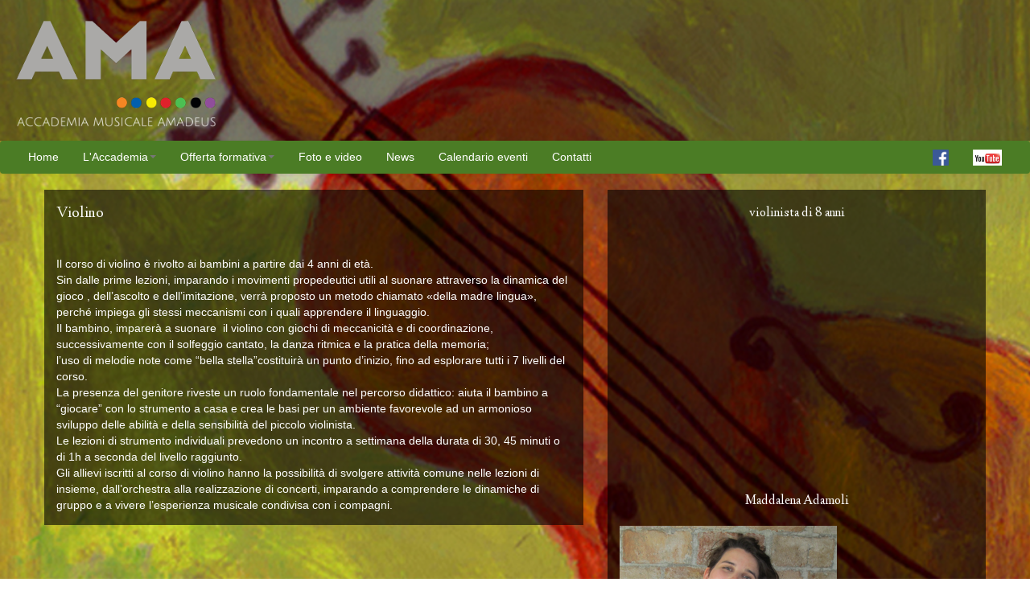

--- FILE ---
content_type: text/html; charset=utf-8
request_url: http://accademiaamadeus.org/corso/5
body_size: 4480
content:

<!DOCTYPE html>
<html xmlns="http://www.w3.org/1999/html" xmlns="http://www.w3.org/1999/html" xmlns="http://www.w3.org/1999/html"
      xmlns="http://www.w3.org/1999/html">
<head>
    <title>Accademia Amadeus</title>
    <meta name="viewport" content="width=device-width, user-scalable=no, initial-scale=1.0, minimum-scale=1.0, maximum-scale=1.0">

    <link rel="stylesheet" type="text/css" href='/static/css/bootstrap.4b6cf9d982da.css'/>
    <link rel="stylesheet" type="text/css" href="/static/css/bootstrap-responsive.e26f2c71fa69.css" />
    <link rel="stylesheet" type="text/css" href="/static/css/style.4ba360d57eb7.css" />

    <script type="text/javascript" src="/static/js/jquery-1.9.1.min.397754ba49e9.js"></script>
    <script type="text/javascript" src="/static/js/bootstrap.4c24933a54aa.js"></script>


    <link rel="stylesheet" href="/static/css/jquery.fancybox.351c51397ab7.css?v=2.1.4" type="text/css" media="screen" />
    <script type="text/javascript" src="/static/js/jquery.fancybox.pack.306eae36a995.js?v=2.1.4"></script>

    <style>
        body {
            background: url("/static/img/home_3.png") no-repeat center center fixed;
            -moz-background-size: cover;
            -webkit-background-size: cover;
            -o-background-size: cover;
            background-size: cover;
        }
        .navbar-inner { background: #4B7C25; color: white;}
        .dropdown-menu > li > a:hover,
        .dropdown-menu > li > a:active {
            background: #4B7C25;
        }
    </style>

    <link href='http://fonts.googleapis.com/css?family=Linden+Hill' rel='stylesheet' type='text/css'>

    <script>
      (function(i,s,o,g,r,a,m){i['GoogleAnalyticsObject']=r;i[r]=i[r]||function(){
      (i[r].q=i[r].q||[]).push(arguments)},i[r].l=1*new Date();a=s.createElement(o),
      m=s.getElementsByTagName(o)[0];a.async=1;a.src=g;m.parentNode.insertBefore(a,m)
      })(window,document,'script','//www.google-analytics.com/analytics.js','ga');

      ga('create', 'UA-45875905-1', 'accademiaamadeus.org');
      ga('send', 'pageview');

    </script>
</head>

<body>
<div id='container'>
    <div id="head" class="row">
        <a href='/home' class='clearfix span6'/><img id="logo" src='/static/img/logo_new.png'/></a>

        <div id='phrase' class="span8 pull-right hidden-phone text-right"><span>"La musica è la rivelazione più profonda di ogni saggezza e filosofia"</span><br/>Ludwig van Beethoven</div>
    </div>

    <div class="navbar">
        <div class="navbar-inner">
            <div class="container">
                <a class="btn btn-navbar" data-toggle="collapse" data-target=".navbar-responsive-collapse">
                    <span class="icon-bar"></span>
                    <span class="icon-bar"></span>
                    <span class="icon-bar"></span>
                </a>
                <div class="nav-collapse collapse navbar-responsive-collapse">
                    <ul class="nav">
                        <li><a href='/home'>Home</a></li>
                        <li class="dropdown">
                            <a href="#" class="dropdown-toggle" data-toggle="dropdown">L'Accademia<b class="caret"></b></a>
                            <ul class="dropdown-menu">
                                <li><a href='/la_filosofia'>Filosofia</a></li>
                                <li><a href='/curriculum'>Storia</a></li>
                                <li><a href="/progetti_futuri">Progetti futuri</a></li>
                                <li class="divider"></li>
                                <li><a href='/docenti'>I docenti</a></li>
                            </ul>
                        </li>

                        <li class="dropdown">
                            <a href="#" class="dropdown-toggle" data-toggle="dropdown">Offerta formativa<b class="caret"></b></a>
                            <ul class="dropdown-menu">
                                
                                    <li><a href='/corsi/1'>sede di Agrate Conturbia: Corsi dai 3 anni</a></li>
                                
                                    <li><a href='/corsi/2'>sede di Agrate Conturbia: Corsi superiori</a></li>
                                
                                    <li><a href='/corsi/8'>sede di Milano: Corsi dai 3 anni</a></li>
                                
                                    <li><a href='/corsi/4'>Progetti per le scuole</a></li>
                                
                                <li class="divider"></li>
                                
                                <li><a href='/campus_estivi'>Campus estivi</a></li>
                                <li><a href='/masterclass'>Workshop e Masterclass</a></li>
                            </ul>
                        </li>
                        <li><a href="/medias">Foto e video</a></li>
                        <li><a href="/news">News</a></li>
                        <li><a href="/calendar">Calendario eventi</a></li>
                        <li><a href="/info">Contatti</a></li>
                    </ul>


                    <ul class="nav pull-right">
                        


                        <li><a href='https://www.facebook.com/AMA.accademiamadeus/' target="_blank"><img src='/static/img/facebook.png' /></a></li>
                        <li><a href='http://www.youtube.com/user/accademiamadeus1' target="_blank"><img src='/static/img/youtube.png' /></a></li>


                        

                    </ul>

                </div><!-- /.nav-collapse -->
            </div>
        </div><!-- /navbar-inner -->
    </div>

    <div id="main" class="container">
        <div class="row">
            
    <div id='class_page' class="span12">

        <div class="row">
            <div class='main_container span7'>
                <h1>Violino</h1>

                

                <a class="fancybox" rel="gallery1" href="/media/" title="">
                    <img id='bigImg' src="" alt="" />
                </a>

                <div id='testo'><p>Il corso di violino &egrave; rivolto ai bambini a partire dai 4 anni di et&agrave;.</p>
<p>Sin dalle prime lezioni, imparando i movimenti propedeutici utili al suonare attraverso la dinamica del gioco , dell&rsquo;ascolto e dell&rsquo;imitazione, verr&agrave; proposto un metodo chiamato &laquo;della madre lingua&raquo;, perch&eacute; impiega gli stessi meccanismi con i quali apprendere il linguaggio.</p>
<p>Il bambino, imparer&agrave; a suonare&nbsp; il violino con giochi di meccanicit&agrave; e di coordinazione, successivamente con il solfeggio cantato, la danza ritmica e la pratica della memoria;</p>
<p>l&rsquo;uso di melodie note come &ldquo;bella stella&rdquo;costituir&agrave; un punto d&rsquo;inizio, fino ad esplorare tutti i 7 livelli del corso.</p>
<p>La presenza del genitore riveste un ruolo fondamentale nel percorso didattico: aiuta il bambino a &ldquo;giocare&rdquo; con lo strumento a casa e crea le basi per un ambiente favorevole ad un armonioso sviluppo delle abilit&agrave; e della sensibilit&agrave; del piccolo violinista.</p>
<p>Le lezioni di strumento individuali prevedono un incontro a settimana della durata di 30, 45 minuti o di 1h a seconda del livello raggiunto.</p>
<p>Gli allievi iscritti al corso di violino hanno la possibilit&agrave; di svolgere attivit&agrave; comune nelle lezioni di insieme, dall&rsquo;orchestra alla realizzazione di concerti, imparando a comprendere le dinamiche di gruppo e a vivere l&rsquo;esperienza musicale condivisa con i compagni.</p></div>

            </div>

            <div id="box-info" class="span5">
                
                    <div class='video'>
                        <h2>violinista di 8 anni</h2>
                        <div class='video-container'>
                            <iframe src="//www.youtube.com/embed/I-qC4IUlQWU" frameborder="0" allowfullscreen></iframe>
                        </div>    
                    </div>
                
                

                
                    <h2 class='text-center'>Maddalena Adamoli</h2>

                    
                        <img src='/media/upload/teacher/36.png.270x0_q85_crop.png' />
                    

                    <div class='item'>
                        <p><span>Maddalena Adamoli consegue brillantemente il diploma di viola presso il Conservatorio "Cesare Pollini" di Padova sotto la guida del M&deg; Fabrizio Scalabrin nel 2012, perfezionandosi successivamente con il M&deg; Bruno Giuranna presso l'Accademia &ldquo;Walter Stauffer&rdquo; di Cremona e l&rsquo;Accademia Chigiana di Siena dove le viene conferito nel 2013 il Diploma di Merito. Dopo l&rsquo;incontro col M&deg; Francesco Fiore, nel 2017, si laurea con il massimo dei voti e la lode in viola presso l&rsquo;ISSM di Cremona Claudio Monteverdi. Attualmente frequenta il Master of Arts in Music Pedagogy presso il Conservatorio della Svizzera italiana con Danilo Rossi. Si &egrave; esibita come camerista in contesti di prestigio come la sezione giovanile dello Stradivari Festival, la stagione Cremona Pianoforum, l&rsquo;Auditorium Gaber di Milano, l'Amiata Piano Festival, il Lucca Classica Music Festival, la stagione Suono Italiano del Cidim a Roma, il festival Musique en Madiran, il Museo del Violino di Cremona. All&rsquo;estero &egrave; stata invitata in Francia (Madiran), Stato del Vaticano e Corea del Sud. Ospite nel 2016 del prestigioso Amiata Piano Festival, ha eseguito, con la violoncellista Silvia Chiesa e altri giovani colleghi, i due sestetti per archi di Brahms in un concerto trasmesso sulle frequenze di Rai Radio3. Per alcuni anni suona nell'Orchestra dell'Accademia Teatro alla Scala lavorando con direttori come David Coleman, Mikhail Tatarnikov, Marc Albrecht, Fabio Luisi, Christoph Eschenbach e Placido Domingo. Parallelamente agli studi musicali Maddalena si laurea in filosofia nel 2016 presso l&rsquo;Universit&agrave; degli studi di Padova con una tesi in ambito della filosofia medievale dal titolo &ldquo;Numeri e Percezione nel VI libro del &ldquo;De musica di Agostino&rdquo;.&nbsp;</span></p>
                    </div>
                
                    <h2 class='text-center'>Kamile Del Moro</h2>

                    
                        <img src='/media/upload/teacher/8.jpg.270x0_q85_crop.jpg' />
                    

                    <div class='item'>
                        <p>Kamile Del Moro nasce in Lituania, dove inizia lo studio del violino a 7 anni.</p>
<p>Dopo aver frequentato la National M. K. Čiurlionis School of Art, prosegue i suoi studi presso la Lithuanian Academy of Music and Theatre dove consegue il Bachelor di violino con la Prof.sa Ingrida</p>
<p>Armonaite-Galiniene nel 2010.</p>
<p>Ha all'attivo numerose collaborazioni con gruppi orchestrali quali la &ldquo;New Idea Chamber Orchestra&rdquo;, &ldquo;The Lithuanian State Symphony Orchestra&rdquo;, l&rsquo;Orchestra Sinfonica del Conservatorio della Svizzera Italiana, l&rsquo;Orchestra da Camera di Lugano, l&rsquo;Orchestra del progetto &ldquo;Europa Werkstatt&rdquo;, l&rsquo;Orchestra Perpetuum Mobile, l&rsquo;Ensamble Sinestesia GMI (Fondazione Giovent&ugrave; Musicale d&rsquo;Italia),</p>
<p>Le Cameriste Ambrosiane e partecipazioni a concerti in tutta Europa in formazioni sia orchestrali che cameristiche.</p>
<p>Ha collaborato direttamente con compositori quali S.Sciarrino e F.Hoch interpretandone le musiche rispettivamente presso l&rsquo;Auditorium RSI e il Teatro Foce di Lugano.</p>
<p>Ha frequentato presso il Conservatorio della Svizzera Italiana il Master of Arts in Music Performance nella classe del M&deg; Massimo Quarta dal 2010 al 2012 ed &egrave; attualmente impegnata nel conseguimento del Master in Music Pedagogy sotto la guida del M&deg; Pavel Berman e della Professoressa Anna Modesti per il comparto didattica.</p>
<p>In qualit&agrave; di docente di violino ha esercitato la professione presso la scuola St. Louis di Milano, ha collaborato con la Scuola di Musica del Conservatorio della Svizzera Italiana e dal 2013 insegna presso l&rsquo;Accademia Musicale Amadeus.</p>
                    </div>
                
            </div>
        </div>
    </div>

    <script type='text/javascript'>
        $(document).ready(function() {
            $(".fancybox").fancybox({
                openEffect	: 'none',
                closeEffect	: 'none'
            });
        });
    </script>

        </div>
    </div>

    <div id="foot"></div>
</div>
</body>

</html>

--- FILE ---
content_type: text/css
request_url: http://accademiaamadeus.org/static/css/style.4ba360d57eb7.css
body_size: 2133
content:
/* CSS reset */
body,div,dl,dt,dd,ul,ol,li,h1,h2,h3,h4,h5,h6,pre,form,fieldset,input,textarea,p,blockquote,th,td { margin:0; padding:0; } 
table { border-collapse:collapse; border-spacing:0; } 
fieldset,img { border:0; } 
caption,th { text-align:left; } 
h1,h2,h3,h4,h5,h6 { font-size:100%; font-weight:normal; } 
q:before,q:after { content:''; } 
abbr,acronym { border:0; }
/* fine CSS reset */


body {
    color: white;
    padding-bottom: 200px;
}

h1,
h2{ margin:10px 15px; font-family: 'Linden Hill', serif;}

h1 {font-size: 140%;}
h2 {font-size: 120%;}

a { color: white; }
a:hover { text-decoration: underline; color: silver; }

strong { font-weight: bold; }

.navbar .nav > li > a { float: none; padding: 10px 15px 10px; color: white; text-decoration: none; text-shadow: none; }
.navbar .nav > li > a > img {height: 20px;}
.navbar-inner { border: none;}
.navbar .nav > li > a:active,
.navbar .nav > li > a:hover {color:silver;}
.navbar .nav > li audio {margin-top: 6px;}
.dropdown-menu { background-color: #C0C234; }
.dropdown-menu form {padding:3px 20px;}
.dropdown-menu li.active form a {color:gray;}



#index_view #main_logo { margin: 0 auto; position: relative; width: 500px; margin-top: 200px;}
#index_view #main_logo .icons { position: absolute; height: 80px; top: 66px; z-index: 1; cursor: pointer;}
#index_view #main_logo #piano-icon {left: 50px;}
#index_view #main_logo #cello-icon{left: 154px;}
#index_view #main_logo #arpa-icon {left: 260px;}
#index_view #main_logo #violino-icon  {left: 368px;}
#index_view #main_logo #icon-base { position: absolute; z-index: 1;}
#index_view #main_logo #bg { background: url("/static/img/bg-80.7e4f10a89163.png"); position: absolute; width: 500px; height: 102px; top:55px; left:0; z-index: 0; }
#index_view #main_logo #bg #title {width: 100%; text-align: center; margin-top: 190px; font-size: 28px; position: relative;}
#index_view #video {text-align: center; margin-top: 400px; position: relative;}

#head {padding: 20px; background: url("/static/img/bg-40.06111f50ba87.png"); font-family: 'Linden Hill', serif; overflow: hidden; height: 135px;}
#head #phrase {margin-top: 60px; font-size: 20px;}
#head #phrase span {font-size: 140%; font-style: italic; line-height:30px;}

#logo_animato #main_logo { margin: 0 auto; position: relative; width: 300px; margin-top: 0px; float: left;}
#logo_animato #main_logo .icons { position: absolute; height: 42px; top: 34px; z-index: 1; cursor: pointer;}
#logo_animato #main_logo #piano-icon {left: 22px;}
#logo_animato #main_logo #cello-icon{left: 78px;}
#logo_animato #main_logo #arpa-icon {left: 135px;}
#logo_animato #main_logo #violino-icon  {left: 192px;}
#logo_animato #main_logo #icon-base { position: absolute; z-index: 1; height: 170px;}
#logo_animato #main_logo #bg {background: url("/static/img/bg-80.7e4f10a89163.png"); position: absolute; width: 262px; height: 54px; top: 28px; left: 0; z-index: 0;}
#logo_animato #main_logo #bg #title {width: 100%; text-align: center; margin-top: 190px; font-size: 28px; position: relative;}


.main_container { background: url("/static/img/bg-60.1115b646d331.png");}
.main_container #testo {padding: 0 15px 15px 15px;}

#news {background: url("/static/img/bg-60.1115b646d331.png");}
#news h2,
#news_detail h2,
#news_archive h2 {text-align: center; font-size: 18px;}
#news div.item {margin: 0 10px 20px 10px;}
#news div.item a:hover,
#news div.item a:active {text-decoration: none;}
#news div.item a img {margin-bottom: 10px;}
#news div.item .title {margin: 0 0 10px 0;}
#news .carousel {margin-top: -44px;}
#news .carousel-indicators {position: relative; top: 0px; right: 0px; margin: 0 10px 10px 4px; float: right; }
#news .carousel-control {position: relative; top: 0%; margin-top: 0px; display: block; height: 20px; width: 20px;font-size: 36px; line-height: 15px;}
#news .carousel-control.left {left: 10px; float: left;}
#news .carousel-control.right {float: right; right: 10px;}
#news .carousel-inner { margin: 10px 0; float: left; }

#news_archive {background: url("/static/img/bg-60.1115b646d331.png"); padding-bottom: 20px;}
#news_archive ul {margin: 10px 10px 10px 25px;}
#news_archive ul li {margin-bottom: 15px; font-size: 12px; line-height: 14px;}
#news_archive a:hover,
#news_archive a:active {text-decoration: none;}

#box-info {background: url("/static/img/bg-60.1115b646d331.png");}
#box-info .item {padding: 15px;}
#box-info ul {margin: 15px;}

#box-info img {margin-left: 15px;}

#box-info .video {margin: 0 15px 30px 15px; text-align: center;}
#box-info .video-container {position: relative; padding-bottom: 56.25%; padding-top: 30px; height: 0; overflow: hidden; }
#box-info .video-container iframe,
#box-info .video-container object,
#box-info .video-container embed {position: absolute; top: 0; left: 0; width: 100%; height: 100%; }

#docente_page #testo img {margin-bottom: 20px; }

#media h1 {position: relative; float: left; clear:both; width: 100%;}

#media .images {margin: 15px;}
#media .images {position: relative; float: left; }
#media .images a { margin: 0 10px 10px 0; position: relative; float: left;}

#media .videos {margin: 15px;}
#media .videos .video {margin: 0 10px 30px 0; position: relative; float: left;}

#info_main #info #testo iframe {margin-bottom: 10px;}
#info_main #info #testo div {margin-bottom: 20px;}

#news_detail iframe {
    width: 100%;
    height: 400px;
}
#news_detail #testo #bigImg {margin-bottom: 20px;}
#news_detail #testo #images {position: relative;}
#news_detail #testo #images a {position: relative; float: left; margin: 0 10px 10px 0;}
#news_detail div.item a:active,
#news_detail div.item a:hover {text-decoration: none;}
#news_detail #testo #text_content {position: relative; overflow: hidden;}

#corsi ul {margin-top: 25px; margin-left: 15px;}

#class_page .main_container img {margin: 0 0 20px 15px;}
#logo {
    height: 145px;
}
#home_main iframe {width:100%; height:400px;}
#home_main .carousel .carousel-inner .item a:hover,
#home_main .carousel .carousel-inner .item a:active {text-decoration: none;}
#home_main .carousel .carousel-inner .item a .title {margin-bottom: 20px;}
#home_main .carousel .carousel-control {z-index: 2; top:50%; height: 20px; width: 20px; line-height: 14px; font-size: 35px;}
#home_main .carousel .carousel-control.right {right: 30px;}
#home_main .carousel .carousel-control.left {left: 30px;}
#home_main .carousel .carousel-indicators {position: absolute; bottom: -7px; top: auto; right: 15px; z-index: 5; margin: 0; list-style: none; }

#news_index ul {list-style: circle; margin-left: 15px;}
#news_index ul li {margin-bottom: 10px;}
#calendar h2 {font-weight: bold; margin-top: 20px;}
#calendar ul {margin:15px;}
#calendar ul li {padding: 10px; background-color: black; border-top: 1px silver solid; list-style: none;}
#calendar ul li .date {color: silver;}
#calendar ul li .title {font-size: 16px; margin: 5px 0;}
#calendar ul li .text {color: silver;}
#calendar ul li img {margin: 10px 0;}
#calendar .carousel-inner {position:relative; float: left; }
#calendar .carousel-control {
    position: relative;
    display: table-cell;
    top: 0px;
    left: 0px;
    width: 100px;
    height: 40px;
    margin-top: auto;
    font-size: 36px;
    font-weight: 100;
    line-height: 30px;
    color: #ffffff;
    text-align: center;
    background: black;
    border: 1px solid gray;
    -webkit-border-radius: 0px;
    -moz-border-radius: 0px;
    border-radius: 0px;
    opacity: 0.6;
    filter: alpha(opacity=60);
}
#calendar .carousel-control.left {left: 15px;}
#calendar .carousel-control.right {left: 30px; right:auto;}

#download-file {margin: 0 15px; font-size: 20px; color: silver;}
.files {background-color: black; padding: 15px 15px 15px 30px;}
.files h2 {margin: 0; color: gray; font-family: Helvetica; font-size: 14px;} 
.files li {margin-bottom: 5px;}
.files li img {height: 20px; margin: 0px !important;}

#docenti ul {
    list-style: none;
}

--- FILE ---
content_type: text/plain
request_url: https://www.google-analytics.com/j/collect?v=1&_v=j102&a=288541279&t=pageview&_s=1&dl=http%3A%2F%2Faccademiaamadeus.org%2Fcorso%2F5&ul=en-us%40posix&dt=Accademia%20Amadeus&sr=1280x720&vp=1280x720&_u=IEBAAAABAAAAACAAI~&jid=949303537&gjid=1424905722&cid=1730993436.1769024035&tid=UA-45875905-1&_gid=1500163764.1769024035&_r=1&_slc=1&z=1735007207
body_size: -287
content:
2,cG-KLHRJN28MY